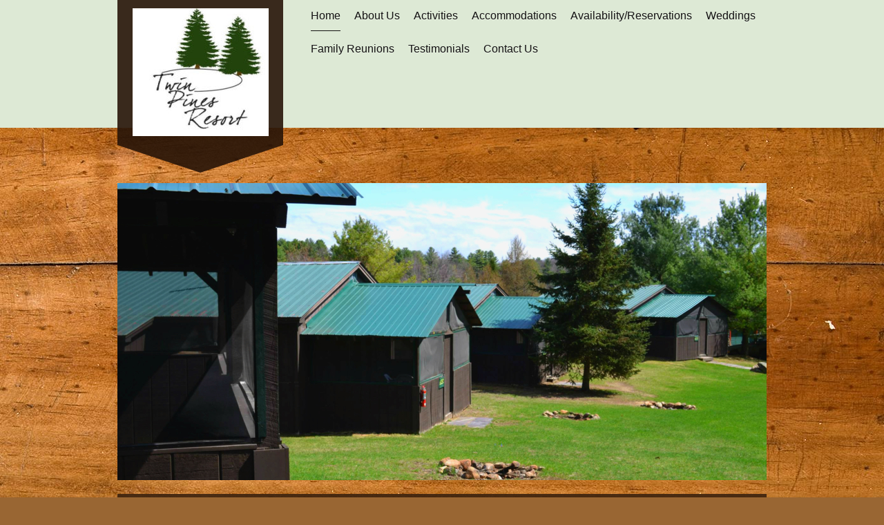

--- FILE ---
content_type: text/html; charset=UTF-8
request_url: https://www.twinpinesontroutlake.com/
body_size: 8454
content:
<!DOCTYPE html>
<html lang="en"  ><head prefix="og: http://ogp.me/ns# fb: http://ogp.me/ns/fb# business: http://ogp.me/ns/business#">
    <meta http-equiv="Content-Type" content="text/html; charset=utf-8"/>
    <meta name="generator" content="IONOS MyWebsite"/>
        
    <link rel="dns-prefetch" href="//cdn.initial-website.com/"/>
    <link rel="dns-prefetch" href="//203.mod.mywebsite-editor.com"/>
    <link rel="dns-prefetch" href="https://203.sb.mywebsite-editor.com/"/>
    <link rel="shortcut icon" href="https://www.twinpinesontroutlake.com/s/misc/favicon.png?1423722871"/>
        <link rel="apple-touch-icon" href="https://www.twinpinesontroutlake.com/s/misc/touchicon.png?1586463949"/>
        <title>Twin Pines on Trout Lake Adirondack Vacation Rentals Lake George, NY</title>
    <style type="text/css">@media screen and (max-device-width: 1024px) {.diyw a.switchViewWeb {display: inline !important;}}</style>
    <style type="text/css">@media screen and (min-device-width: 1024px) {
            .mediumScreenDisabled { display:block }
            .smallScreenDisabled { display:block }
        }
        @media screen and (max-device-width: 1024px) { .mediumScreenDisabled { display:none } }
        @media screen and (max-device-width: 568px) { .smallScreenDisabled { display:none } }
                @media screen and (min-width: 1024px) {
            .mobilepreview .mediumScreenDisabled { display:block }
            .mobilepreview .smallScreenDisabled { display:block }
        }
        @media screen and (max-width: 1024px) { .mobilepreview .mediumScreenDisabled { display:none } }
        @media screen and (max-width: 568px) { .mobilepreview .smallScreenDisabled { display:none } }</style>
    <meta name="viewport" content="width=device-width, initial-scale=1, maximum-scale=1, minimal-ui"/>

<meta name="format-detection" content="telephone=no"/>
        <meta name="keywords" content="adk, by owner rental, adirondack rentals, vacation rentals, lake george, bolton landing, hotel, motel, adirondack rentals"/>
            <meta name="description" content="Twin Pine Resorts offers Adirondack Vacation Cottage Rentals on Trout Lake in Lake George, NY. Adirondack Mountain Rental Call: 518-644-2161"/>
            <meta name="robots" content="index,follow"/>
        <link href="//cdn.initial-website.com/templates/2120/style.css?1763478093678" rel="stylesheet" type="text/css"/>
    <link href="https://www.twinpinesontroutlake.com/s/style/theming.css?1708029957" rel="stylesheet" type="text/css"/>
    <link href="//cdn.initial-website.com/app/cdn/min/group/web.css?1763478093678" rel="stylesheet" type="text/css"/>
<link href="//cdn.initial-website.com/app/cdn/min/moduleserver/css/en_US/common,shoppingbasket?1763478093678" rel="stylesheet" type="text/css"/>
    <link href="//cdn.initial-website.com/app/cdn/min/group/mobilenavigation.css?1763478093678" rel="stylesheet" type="text/css"/>
    <link href="https://203.sb.mywebsite-editor.com/app/logstate2-css.php?site=251604087&amp;t=1769549887" rel="stylesheet" type="text/css"/>

<script type="text/javascript">
    /* <![CDATA[ */
var stagingMode = '';
    /* ]]> */
</script>
<script src="https://203.sb.mywebsite-editor.com/app/logstate-js.php?site=251604087&amp;t=1769549887"></script>

    <link href="//cdn.initial-website.com/templates/2120/print.css?1763478093678" rel="stylesheet" media="print" type="text/css"/>
    <script type="text/javascript">
    /* <![CDATA[ */
    var systemurl = 'https://203.sb.mywebsite-editor.com/';
    var webPath = '/';
    var proxyName = '';
    var webServerName = 'www.twinpinesontroutlake.com';
    var sslServerUrl = 'https://www.twinpinesontroutlake.com';
    var nonSslServerUrl = 'http://www.twinpinesontroutlake.com';
    var webserverProtocol = 'http://';
    var nghScriptsUrlPrefix = '//203.mod.mywebsite-editor.com';
    var sessionNamespace = 'DIY_SB';
    var jimdoData = {
        cdnUrl:  '//cdn.initial-website.com/',
        messages: {
            lightBox: {
    image : 'Image',
    of: 'of'
}

        },
        isTrial: 0,
        pageId: 122175539    };
    var script_basisID = "251604087";

    diy = window.diy || {};
    diy.web = diy.web || {};

        diy.web.jsBaseUrl = "//cdn.initial-website.com/s/build/";

    diy.context = diy.context || {};
    diy.context.type = diy.context.type || 'web';
    /* ]]> */
</script>

<script type="text/javascript" src="//cdn.initial-website.com/app/cdn/min/group/web.js?1763478093678" crossorigin="anonymous"></script><script type="text/javascript" src="//cdn.initial-website.com/s/build/web.bundle.js?1763478093678" crossorigin="anonymous"></script><script type="text/javascript" src="//cdn.initial-website.com/app/cdn/min/group/mobilenavigation.js?1763478093678" crossorigin="anonymous"></script><script src="//cdn.initial-website.com/app/cdn/min/moduleserver/js/en_US/common,shoppingbasket?1763478093678"></script>
<script type="text/javascript" src="https://cdn.initial-website.com/proxy/apps/ahp78k/resource/dependencies/"></script><script type="text/javascript">
                    if (typeof require !== 'undefined') {
                        require.config({
                            waitSeconds : 10,
                            baseUrl : 'https://cdn.initial-website.com/proxy/apps/ahp78k/js/'
                        });
                    }
                </script><script type="text/javascript">if (window.jQuery) {window.jQuery_1and1 = window.jQuery;}</script>
<meta name="google-site-verification" content="SrERGQgPthEI-YarG-6e5ijxwdkoaLBub9JB2gLFdKg"/>
<meta name="google-site-verification" content="NKQxDufiMvPScBG0nD3iTizXYzM5LpIdHWth6biU9PI"/>

<style type="text/css">
/*<![CDATA[*/
.dd, .dd3 {
    background:#fff;
    border: solid 1px;
}
/*]]>*/
</style>


<style type="text/css">
/*<![CDATA[*/

.diyw .diyfeCA .diyfeCA .diyfeCA .diyfeCA .diyfeCA2, .diyw .diyfeCA .diyfeCA .diyfeCA .diyfeCA2, .diyw .diyfeCA .diyfeCA .diyfeCA2, .diyw .diyfeCA .diyfeCA2, .diyw .diyfeCA2 {
    background-color: #dde9d5;
}

/*]]>*/

 

/*Blank Space in sidebar*/

.diywebSidebar .the-spacer
{
background: #bca88a!important;
}

.dd{
    top: 44px!important;
}
</style>

<script type="text/javascript">if (window.jQuery_1and1) {window.jQuery = window.jQuery_1and1;}</script>
<script type="text/javascript" src="//cdn.initial-website.com/app/cdn/min/group/pfcsupport.js?1763478093678" crossorigin="anonymous"></script>    <meta property="og:type" content="business.business"/>
    <meta property="og:url" content="https://www.twinpinesontroutlake.com/"/>
    <meta property="og:title" content="Twin Pines on Trout Lake Adirondack Vacation Rentals Lake George, NY"/>
            <meta property="og:description" content="Twin Pine Resorts offers Adirondack Vacation Cottage Rentals on Trout Lake in Lake George, NY. Adirondack Mountain Rental Call: 518-644-2161"/>
                <meta property="og:image" content="https://www.twinpinesontroutlake.com/s/misc/logo.jpg?t=1766446674"/>
        <meta property="business:contact_data:country_name" content="United States"/>
    <meta property="business:contact_data:street_address" content="525 Trout Lake Rd 525"/>
    <meta property="business:contact_data:locality" content="Diamond Point"/>
    <meta property="business:contact_data:region" content="1638"/>
    <meta property="business:contact_data:email" content="twinpinesvacations@gmail.com"/>
    <meta property="business:contact_data:postal_code" content="12824"/>
    <meta property="business:contact_data:phone_number" content=" 6442161"/>
    
    
</head>


<body class="body diyBgActive  startpage cc-pagemode-default diyfeNoSidebar diy-market-en_US" data-pageid="122175539" id="page-122175539">
    
    <div class="diyw">
        <!-- master-3 -->
<div class="diyweb diywebClark">
	<div class="diywebMobileNav">
		<div class="diywebGutter">
			
<nav id="diyfeMobileNav" class="diyfeCA diyfeCA2" role="navigation">
    <a title="Expand/collapse navigation">Expand/collapse navigation</a>
    <ul class="mainNav1"><li class="current hasSubNavigation"><a data-page-id="122175539" href="https://www.twinpinesontroutlake.com/" class="current level_1"><span>Home</span></a></li><li class=" hasSubNavigation"><a data-page-id="122177068" href="https://www.twinpinesontroutlake.com/about-us/" class=" level_1"><span>About Us</span></a></li><li class=" hasSubNavigation"><a data-page-id="122177070" href="https://www.twinpinesontroutlake.com/activities/" class=" level_1"><span>Activities</span></a></li><li class=" hasSubNavigation"><a data-page-id="122177071" href="https://www.twinpinesontroutlake.com/accommodations/" class=" level_1"><span>Accommodations</span></a><span class="diyfeDropDownSubOpener">&nbsp;</span><div class="diyfeDropDownSubList diyfeCA diyfeCA3"><ul class="mainNav2"><li class=" hasSubNavigation"><a data-page-id="122177078" href="https://www.twinpinesontroutlake.com/accommodations/cottages/" class=" level_2"><span>Cottages</span></a><span class="diyfeDropDownSubOpener">&nbsp;</span><div class="diyfeDropDownSubList diyfeCA diyfeCA3"><ul class="mainNav3"><li class=" hasSubNavigation"><a data-page-id="122395568" href="https://www.twinpinesontroutlake.com/new-page/" class=" level_3"><span>New page</span></a></li></ul></div></li><li class=" hasSubNavigation"><a data-page-id="122177079" href="https://www.twinpinesontroutlake.com/accommodations/apartment/" class=" level_2"><span>Apartment</span></a></li><li class=" hasSubNavigation"><a data-page-id="122177080" href="https://www.twinpinesontroutlake.com/accommodations/motel/" class=" level_2"><span>Motel</span></a></li><li class=" hasSubNavigation"><a data-page-id="122366531" href="https://www.twinpinesontroutlake.com/accommodations/availability/" class=" level_2"><span>Availability</span></a></li></ul></div></li><li class=" hasSubNavigation"><a data-page-id="122366530" href="https://www.twinpinesontroutlake.com/availability-reservations/" class=" level_1"><span>Availability/Reservations</span></a></li><li class=" hasSubNavigation"><a data-page-id="122177073" href="https://www.twinpinesontroutlake.com/weddings/" class=" level_1"><span>Weddings</span></a></li><li class=" hasSubNavigation"><a data-page-id="122177074" href="https://www.twinpinesontroutlake.com/family-reunions/" class=" level_1"><span>Family Reunions</span></a></li><li class=" hasSubNavigation"><a data-page-id="122275433" href="https://www.twinpinesontroutlake.com/testimonials/" class=" level_1"><span>Testimonials</span></a></li><li class=" hasSubNavigation"><a data-page-id="122175540" href="https://www.twinpinesontroutlake.com/contact-us/" class=" level_1"><span>Contact Us</span></a></li></ul></nav>
		</div>
	</div>
	<div class="diywebNav diywebNavMain diywebNav1 diywebNavHorizontal diyfeCA diyfeCA2">
		<div class="diywebLiveArea">
			<div class="diywebMainGutter clearfix">

					<div class="diywebGutter">
						<div class="webnavigation"><ul id="mainNav1" class="mainNav1"><li class="navTopItemGroup_1"><a data-page-id="122175539" href="https://www.twinpinesontroutlake.com/" class="current level_1"><span>Home</span></a></li><li class="navTopItemGroup_2"><a data-page-id="122177068" href="https://www.twinpinesontroutlake.com/about-us/" class="level_1"><span>About Us</span></a></li><li class="navTopItemGroup_3"><a data-page-id="122177070" href="https://www.twinpinesontroutlake.com/activities/" class="level_1"><span>Activities</span></a></li><li class="navTopItemGroup_4"><a data-page-id="122177071" href="https://www.twinpinesontroutlake.com/accommodations/" class="level_1"><span>Accommodations</span></a></li><li class="navTopItemGroup_5"><a data-page-id="122366530" href="https://www.twinpinesontroutlake.com/availability-reservations/" class="level_1"><span>Availability/Reservations</span></a></li><li class="navTopItemGroup_6"><a data-page-id="122177073" href="https://www.twinpinesontroutlake.com/weddings/" class="level_1"><span>Weddings</span></a></li><li class="navTopItemGroup_7"><a data-page-id="122177074" href="https://www.twinpinesontroutlake.com/family-reunions/" class="level_1"><span>Family Reunions</span></a></li><li class="navTopItemGroup_8"><a data-page-id="122275433" href="https://www.twinpinesontroutlake.com/testimonials/" class="level_1"><span>Testimonials</span></a></li><li class="navTopItemGroup_9"><a data-page-id="122175540" href="https://www.twinpinesontroutlake.com/contact-us/" class="level_1"><span>Contact Us</span></a></li></ul></div>
					</div>


				<div class="diywebLogo diyfeCA diyfeCA3">
					
    <style type="text/css" media="all">
        /* <![CDATA[ */
                .diyw #website-logo {
            text-align: center !important;
                        padding: 0px 0;
                    }
        
                /* ]]> */
    </style>

    <div id="website-logo">
            <a href="https://www.twinpinesontroutlake.com/"><img class="website-logo-image" width="197" src="https://www.twinpinesontroutlake.com/s/misc/logo.jpg?t=1766446677" alt="Twin Pines Resort Home"/></a>

            
            </div>


				</div>
			</div>
		</div>
	</div>

	<div class="diywebEmotionHeader">
		<div class="diywebLiveArea">
			<div class="diywebMainGutter">
				<div class="diyfeGE">
					<div class="diywebGutter">
					<div id="diywebAppContainer1st"></div>
						
<style type="text/css" media="all">
.diyw div#emotion-header {
        max-width: 940px;
        max-height: 430px;
                background: #eeeeee;
    }

.diyw div#emotion-header-title-bg {
    left: 0%;
    top: 20%;
    width: 100%;
    height: 17%;

    background-color: #FFFFFF;
    opacity: 0.50;
    filter: alpha(opacity = 50);
    display: none;}

.diyw div#emotion-header strong#emotion-header-title {
    left: 5%;
    top: 20%;
    color: #000000;
    display: none;    font: normal normal 29px/120% Helvetica, 'Helvetica Neue', 'Trebuchet MS', sans-serif;
}

.diyw div#emotion-no-bg-container{
    max-height: 430px;
}

.diyw div#emotion-no-bg-container .emotion-no-bg-height {
    margin-top: 45.74%;
}
</style>
<div id="emotion-header" data-action="loadView" data-params="active" data-imagescount="10">
            <img src="https://www.twinpinesontroutlake.com/s/img/emotionheader.jpg?1751924089.940px.430px" id="emotion-header-img" alt="Fully equipped cottages in Lake George, NY."/>
            
        <div id="ehSlideshowPlaceholder">
            <div id="ehSlideShow">
                <div class="slide-container">
                                        <div style="background-color: #eeeeee">
                            <img src="https://www.twinpinesontroutlake.com/s/img/emotionheader.jpg?1751924089.940px.430px" alt="Fully equipped cottages in Lake George, NY."/>
                        </div>
                                    </div>
            </div>
        </div>


        <script type="text/javascript">
        //<![CDATA[
                diy.module.emotionHeader.slideShow.init({ slides: [{"url":"https:\/\/www.twinpinesontroutlake.com\/s\/img\/emotionheader.jpg?1751924089.940px.430px","image_alt":"Fully equipped cottages in Lake George, NY.","bgColor":"#eeeeee"},{"url":"https:\/\/www.twinpinesontroutlake.com\/s\/img\/emotionheader_1.jpg?1751924089.940px.430px","image_alt":"screened porches for cool evenings","bgColor":"#eeeeee"},{"url":"https:\/\/www.twinpinesontroutlake.com\/s\/img\/emotionheader_2.JPG?1751924089.940px.430px","image_alt":"Gorgeous Sunsets in Adirondacks","bgColor":"#eeeeee"},{"url":"https:\/\/www.twinpinesontroutlake.com\/s\/img\/emotionheader_3.jpg?1751924089.940px.430px","image_alt":"Vacation Rentals - Lake George, NY","bgColor":"#eeeeee"},{"url":"https:\/\/www.twinpinesontroutlake.com\/s\/img\/emotionheader_4.jpg?1751924089.940px.430px","image_alt":"Spacious rooms for guests","bgColor":"#eeeeee"},{"url":"https:\/\/www.twinpinesontroutlake.com\/s\/img\/emotionheader_5.JPEG?1751924089.940px.430px","image_alt":"","bgColor":"#eeeeee"},{"url":"https:\/\/www.twinpinesontroutlake.com\/s\/img\/emotionheader_6.JPEG?1751924089.940px.430px","image_alt":"","bgColor":"#eeeeee"},{"url":"https:\/\/www.twinpinesontroutlake.com\/s\/img\/emotionheader_7.JPEG?1751924089.940px.430px","image_alt":"","bgColor":"#eeeeee"},{"url":"https:\/\/www.twinpinesontroutlake.com\/s\/img\/emotionheader_8.JPEG?1751924089.940px.430px","image_alt":"","bgColor":"#eeeeee"},{"url":"https:\/\/www.twinpinesontroutlake.com\/s\/img\/emotionheader_9.JPEG?1751924089.940px.430px","image_alt":"","bgColor":"#eeeeee"}] });
        //]]>
        </script>

    
    
    
    
    
    <script type="text/javascript">
    //<![CDATA[
    (function ($) {
        function enableSvgTitle() {
                        var titleSvg = $('svg#emotion-header-title-svg'),
                titleHtml = $('#emotion-header-title'),
                emoWidthAbs = 940,
                emoHeightAbs = 430,
                offsetParent,
                titlePosition,
                svgBoxWidth,
                svgBoxHeight;

                        if (titleSvg.length && titleHtml.length) {
                offsetParent = titleHtml.offsetParent();
                titlePosition = titleHtml.position();
                svgBoxWidth = titleHtml.width();
                svgBoxHeight = titleHtml.height();

                                titleSvg.get(0).setAttribute('viewBox', '0 0 ' + svgBoxWidth + ' ' + svgBoxHeight);
                titleSvg.css({
                   left: Math.roundTo(100 * titlePosition.left / offsetParent.width(), 3) + '%',
                   top: Math.roundTo(100 * titlePosition.top / offsetParent.height(), 3) + '%',
                   width: Math.roundTo(100 * svgBoxWidth / emoWidthAbs, 3) + '%',
                   height: Math.roundTo(100 * svgBoxHeight / emoHeightAbs, 3) + '%'
                });

                titleHtml.css('visibility','hidden');
                titleSvg.css('visibility','visible');
            }
        }

        
            var posFunc = function($, overrideSize) {
                var elems = [], containerWidth, containerHeight;
                                    elems.push({
                        selector: '#emotion-header-title',
                        overrideSize: true,
                        horPos: 6.62,
                        vertPos: 21.73                    });
                    lastTitleWidth = $('#emotion-header-title').width();
                                                elems.push({
                    selector: '#emotion-header-title-bg',
                    horPos: 0,
                    vertPos: 24.11                });
                                
                containerWidth = parseInt('940');
                containerHeight = parseInt('430');

                for (var i = 0; i < elems.length; ++i) {
                    var el = elems[i],
                        $el = $(el.selector),
                        pos = {
                            left: el.horPos,
                            top: el.vertPos
                        };
                    if (!$el.length) continue;
                    var anchorPos = $el.anchorPosition();
                    anchorPos.$container = $('#emotion-header');

                    if (overrideSize === true || el.overrideSize === true) {
                        anchorPos.setContainerSize(containerWidth, containerHeight);
                    } else {
                        anchorPos.setContainerSize(null, null);
                    }

                    var pxPos = anchorPos.fromAnchorPosition(pos),
                        pcPos = anchorPos.toPercentPosition(pxPos);

                    var elPos = {};
                    if (!isNaN(parseFloat(pcPos.top)) && isFinite(pcPos.top)) {
                        elPos.top = pcPos.top + '%';
                    }
                    if (!isNaN(parseFloat(pcPos.left)) && isFinite(pcPos.left)) {
                        elPos.left = pcPos.left + '%';
                    }
                    $el.css(elPos);
                }

                // switch to svg title
                enableSvgTitle();
            };

                        var $emotionImg = jQuery('#emotion-header-img');
            if ($emotionImg.length > 0) {
                // first position the element based on stored size
                posFunc(jQuery, true);

                // trigger reposition using the real size when the element is loaded
                var ehLoadEvTriggered = false;
                $emotionImg.one('load', function(){
                    posFunc(jQuery);
                    ehLoadEvTriggered = true;
                                        diy.module.emotionHeader.slideShow.start();
                                    }).each(function() {
                                        if(this.complete || typeof this.complete === 'undefined') {
                        jQuery(this).load();
                    }
                });

                                noLoadTriggeredTimeoutId = setTimeout(function() {
                    if (!ehLoadEvTriggered) {
                        posFunc(jQuery);
                    }
                    window.clearTimeout(noLoadTriggeredTimeoutId)
                }, 5000);//after 5 seconds
            } else {
                jQuery(function(){
                    posFunc(jQuery);
                });
            }

                        if (jQuery.isBrowser && jQuery.isBrowser.ie8) {
                var longTitleRepositionCalls = 0;
                longTitleRepositionInterval = setInterval(function() {
                    if (lastTitleWidth > 0 && lastTitleWidth != jQuery('#emotion-header-title').width()) {
                        posFunc(jQuery);
                    }
                    longTitleRepositionCalls++;
                    // try this for 5 seconds
                    if (longTitleRepositionCalls === 5) {
                        window.clearInterval(longTitleRepositionInterval);
                    }
                }, 1000);//each 1 second
            }

            }(jQuery));
    //]]>
    </script>

    </div>

					</div>
				</div>
			</div>
		</div>
	</div>
	<div class="diywebContent">
		<div class="diywebLiveArea">
			<div class="diywebMainGutter">
				<div class="diyfeGridGroup">
					<div class="diywebMain diyfeCA diyfeCA3 diyfeGE">
						<div class="diywebGutter">
							
        <div id="content_area">
        	<div id="content_start"></div>
        	
        
        <div id="matrix_110281564" class="sortable-matrix" data-matrixId="110281564"><div class="n module-type-header diyfeLiveArea "> <h1><span class="diyfeDecoration">Adirondack Vacation Rentals by Lake George, NY</span></h1> </div><div class="n module-type-text diyfeLiveArea "> <p>Book your next Adirondack vacation in one of our peaceful vacation rentals by Lake George. <strong>Twin Pines</strong> is a family owned and operated resort that offers a complete Adirondack
Mountain vacation experience. Our amenities include warm hospitality, <a href="https://www.twinpinesontroutlake.com/accommodations/" target="_self">fully equipped cottages</a>, and boundless recreation. We are close to activities
like whitewater rafting, biking, hiking trails and hot air balloon rides.  We are also within driving distance of fun <a href="https://www.twinpinesontroutlake.com/activities/" target="_self">local
attractions</a> including <strong>Six Flags Great Escape</strong>, <strong>Saratoga Springs</strong> and <strong>Lake Placid</strong>.</p>
<p> </p>
<p>Come to Twin Pines Resort to enjoy the abundance of nature that’s right outside your door. Book your family reunion to spend time with your loved ones just outside of <strong>Lake George,
NY</strong>. Whether it's for a scenic canoe paddle down the <strong>pristine Trout Lake</strong>, or a relaxing day on the <strong>beaches of Bolton Landing</strong>, Twin Pines is the perfect
escape from the bustle of day-to-day life.</p> </div><div class="n module-type-header diyfeLiveArea "> <h2><span class="diyfeDecoration">Enjoy Our Cozy Lakeside, Adirondack Rental Properties </span></h2> </div><div class="n module-type-text diyfeLiveArea "> <p>Our <a href="https://www.twinpinesontroutlake.com/accommodations/apartment/" target="_self">rental properties</a> are cozy, with beautiful lakeside mountain views.  All rentals come with a fully equipped kitchen and plenty of
amenities to enhance your stay. Getting away for a relaxing weekend or extended vacation has never been easier or more affordable.  Twin Pines Resort is also the perfect venue for an intimate
Adirondack wedding during the early summer or fall, and makes for a romantic honeymoon in Upstate, New York.  Similarly, Twin Pines Resort has been home to numerous returning annual conferences
over the years.</p> </div><div class="n module-type-gallery diyfeLiveArea "> <div class="ccgalerie clearover" id="lightbox-gallery-759666282">

<div class="thumb_sq1" id="gallery_thumb_903511522" style="width: 188px; height: 188px;">
			<a rel="lightbox[759666282]" href="https://www.twinpinesontroutlake.com/s/cc_images/cache_903511522.jpg?t=1586460324">			<img src="https://www.twinpinesontroutlake.com/s/cc_images/thumb_903511522.jpg?t=1586460324" id="image_903511522" alt="Setting up for an event "/>
		</a>

</div>

<div class="thumb_sq1" id="gallery_thumb_903511523" style="width: 188px; height: 188px;">
			<a rel="lightbox[759666282]" href="https://www.twinpinesontroutlake.com/s/cc_images/cache_903511523.jpg?t=1586460324">			<img src="https://www.twinpinesontroutlake.com/s/cc_images/thumb_903511523.jpg?t=1586460324" id="image_903511523" alt="Ducks on Trout Lake "/>
		</a>

</div>

<div class="thumb_sq1" id="gallery_thumb_903511524" style="width: 188px; height: 188px;">
			<a rel="lightbox[759666282]" href="https://www.twinpinesontroutlake.com/s/cc_images/cache_903511524.jpg?t=1586460324">			<img src="https://www.twinpinesontroutlake.com/s/cc_images/thumb_903511524.jpg?t=1586460324" id="image_903511524" alt="Family Vacations - Lake George, NY"/>
		</a>

</div>

<div class="thumb_sq1" id="gallery_thumb_903511525" style="width: 188px; height: 188px;">
			<a rel="lightbox[759666282]" href="https://www.twinpinesontroutlake.com/s/cc_images/cache_903511525.jpg?t=1586460324">			<img src="https://www.twinpinesontroutlake.com/s/cc_images/thumb_903511525.jpg?t=1586460324" id="image_903511525" alt="Wedding Destination - Lake George, NY"/>
		</a>

</div>

<div class="thumb_sq1" id="gallery_thumb_903511526" style="width: 188px; height: 188px;">
			<a rel="lightbox[759666282]" href="https://www.twinpinesontroutlake.com/s/cc_images/cache_903511526.jpg?t=1586460324">			<img src="https://www.twinpinesontroutlake.com/s/cc_images/thumb_903511526.jpg?t=1586460324" id="image_903511526" alt="Enjoy sunsets on the lake "/>
		</a>

</div>

<div class="thumb_sq1" id="gallery_thumb_903511527" style="width: 188px; height: 188px;">
			<a rel="lightbox[759666282]" href="https://www.twinpinesontroutlake.com/s/cc_images/cache_903511527.jpg?t=1586460324">			<img src="https://www.twinpinesontroutlake.com/s/cc_images/thumb_903511527.jpg?t=1586460324" id="image_903511527" alt="Cooling off in the lake "/>
		</a>

</div>

<div class="thumb_sq1" id="gallery_thumb_903511528" style="width: 188px; height: 188px;">
			<a rel="lightbox[759666282]" href="https://www.twinpinesontroutlake.com/s/cc_images/cache_903511528.jpg?t=1586460324">			<img src="https://www.twinpinesontroutlake.com/s/cc_images/thumb_903511528.jpg?t=1586460324" id="image_903511528" alt="Summer fun jumping off the dock "/>
		</a>

</div>

<div class="thumb_sq1" id="gallery_thumb_903511529" style="width: 188px; height: 188px;">
			<a rel="lightbox[759666282]" href="https://www.twinpinesontroutlake.com/s/cc_images/cache_903511529.jpg?t=1586460324">			<img src="https://www.twinpinesontroutlake.com/s/cc_images/thumb_903511529.jpg?t=1586460324" id="image_903511529" alt="Outdoor Activities - Lake George, NY"/>
		</a>

</div>

<div class="thumb_sq1" id="gallery_thumb_903511530" style="width: 188px; height: 188px;">
			<a rel="lightbox[759666282]" href="https://www.twinpinesontroutlake.com/s/cc_images/cache_903511530.jpg?t=1586460324">			<img src="https://www.twinpinesontroutlake.com/s/cc_images/thumb_903511530.jpg?t=1586460324" id="image_903511530" alt="Enjoying a fun trip to the lake "/>
		</a>

</div>

<div class="thumb_sq1" id="gallery_thumb_903511531" style="width: 188px; height: 188px;">
			<a rel="lightbox[759666282]" href="https://www.twinpinesontroutlake.com/s/cc_images/cache_903511531.jpg?t=1586460324">			<img src="https://www.twinpinesontroutlake.com/s/cc_images/thumb_903511531.jpg?t=1586460324" id="image_903511531" alt="Getting some sun "/>
		</a>

</div>

<div class="thumb_sq1" id="gallery_thumb_903511532" style="width: 188px; height: 188px;">
			<a rel="lightbox[759666282]" href="https://www.twinpinesontroutlake.com/s/cc_images/cache_903511532.jpg?t=1586460324">			<img src="https://www.twinpinesontroutlake.com/s/cc_images/thumb_903511532.jpg?t=1586460324" id="image_903511532" alt="Boating for all ages "/>
		</a>

</div>

<div class="thumb_sq1" id="gallery_thumb_903511533" style="width: 188px; height: 188px;">
			<a rel="lightbox[759666282]" href="https://www.twinpinesontroutlake.com/s/cc_images/cache_903511533.jpg?t=1586460324">			<img src="https://www.twinpinesontroutlake.com/s/cc_images/thumb_903511533.jpg?t=1586460324" id="image_903511533" alt="Finding treasure in sand "/>
		</a>

</div>

<div class="thumb_sq1" id="gallery_thumb_903511534" style="width: 188px; height: 188px;">
			<a rel="lightbox[759666282]" href="https://www.twinpinesontroutlake.com/s/cc_images/cache_903511534.jpg?t=1586460324">			<img src="https://www.twinpinesontroutlake.com/s/cc_images/thumb_903511534.jpg?t=1586460324" id="image_903511534" alt="Vacation Rentals - Lake George, NY"/>
		</a>

</div>

<div class="thumb_sq1" id="gallery_thumb_903511535" style="width: 188px; height: 188px;">
			<a rel="lightbox[759666282]" href="https://www.twinpinesontroutlake.com/s/cc_images/cache_903511535.jpg?t=1586460324">			<img src="https://www.twinpinesontroutlake.com/s/cc_images/thumb_903511535.jpg?t=1586460324" id="image_903511535" alt="Lake shore at sunset"/>
		</a>

</div>

<div class="thumb_sq1" id="gallery_thumb_903511536" style="width: 188px; height: 188px;">
			<a rel="lightbox[759666282]" href="https://www.twinpinesontroutlake.com/s/cc_images/cache_903511536.jpg?t=1586460324">			<img src="https://www.twinpinesontroutlake.com/s/cc_images/thumb_903511536.jpg?t=1586460324" id="image_903511536" alt="Twin Pines Resort from the sky"/>
		</a>

</div>

<div class="thumb_sq1" id="gallery_thumb_903511537" style="width: 188px; height: 188px;">
			<a rel="lightbox[759666282]" href="https://www.twinpinesontroutlake.com/s/cc_images/cache_903511537.jpg?t=1586460324">			<img src="https://www.twinpinesontroutlake.com/s/cc_images/thumb_903511537.jpg?t=1586460324" id="image_903511537" alt="Photo of Twin Pines Resort from the lake surrounded by trees"/>
		</a>

</div>
</div>
   <script type="text/javascript">
  //<![CDATA[
      jQuery(document).ready(function($){
          var $galleryEl = $('#lightbox-gallery-759666282');

          if ($.fn.swipebox && Modernizr.touch) {
              $galleryEl
                  .find('a[rel*="lightbox"]')
                  .addClass('swipebox')
                  .swipebox();
          } else {
              $galleryEl.tinyLightbox({
                  item: 'a[rel*="lightbox"]',
                  cycle: true
              });
          }
      });
    //]]>
    </script>
 </div></div>
        
        
        </div>
						</div>
					</div>
					<div class="diywebSecondary diyfeGE diyfeCA diyfeCA3">
						<div class="diywebNav diywebNav23 diywebHideOnSmall">
							<div class="diyfeGE">
								<div class="diywebGutter">
									<div class="webnavigation"></div>
								</div>
							</div>
						</div>
						<div class="diywebSidebar">
							<div class="diyfeGE">
								<div class="diywebGutter">
									
								</div>
							</div>
						</div>
					</div>
				</div>
			</div>
		</div>
	</div>
</div>
<div class="diywebFooter">
	<div class="diywebLiveArea">
		<div class="diywebMainGutter">
			<div class="diyfeGE">
				<div class="diywebGutter diyfeCA diyfeCA4">
					<div class="webnavigation"></div>
					<div id="contentfooter">
    <div class="leftrow">
                        <a rel="nofollow" href="javascript:window.print();">
                    <img class="inline" height="14" width="18" src="//cdn.initial-website.com/s/img/cc/printer.gif" alt=""/>
                    Print                </a> <span class="footer-separator">|</span>
                <a href="https://www.twinpinesontroutlake.com/sitemap/">Sitemap</a>
                        <br/> © Twin Pines Inc.
            </div>
    <script type="text/javascript">
        window.diy.ux.Captcha.locales = {
            generateNewCode: 'Generate new code',
            enterCode: 'Please enter the code'
        };
        window.diy.ux.Cap2.locales = {
            generateNewCode: 'Generate new code',
            enterCode: 'Please enter the code'
        };
    </script>
    <div class="rightrow">
                    <span class="loggedout">
                <a rel="nofollow" id="login" href="https://login.1and1-editor.com/251604087/www.twinpinesontroutlake.com/us?pageId=122175539">
                    Login                </a>
            </span>
                <p><a class="diyw switchViewWeb" href="javascript:switchView('desktop');">Web View</a><a class="diyw switchViewMobile" href="javascript:switchView('mobile');">Mobile View</a></p>
                <span class="loggedin">
            <a rel="nofollow" id="logout" href="https://203.sb.mywebsite-editor.com/app/cms/logout.php">Logout</a> <span class="footer-separator">|</span>
            <a rel="nofollow" id="edit" href="https://203.sb.mywebsite-editor.com/app/251604087/122175539/">Edit page</a>
        </span>
    </div>
</div>
            <div id="loginbox" class="hidden">
                <script type="text/javascript">
                    /* <![CDATA[ */
                    function forgotpw_popup() {
                        var url = 'https://password.1and1.com/xml/request/RequestStart';
                        fenster = window.open(url, "fenster1", "width=600,height=400,status=yes,scrollbars=yes,resizable=yes");
                        // IE8 doesn't return the window reference instantly or at all.
                        // It may appear the call failed and fenster is null
                        if (fenster && fenster.focus) {
                            fenster.focus();
                        }
                    }
                    /* ]]> */
                </script>
                                <img class="logo" src="//cdn.initial-website.com/s/img/logo.gif" alt="IONOS" title="IONOS"/>

                <div id="loginboxOuter"></div>
            </div>
        

				</div>
			</div>
		</div>
	</div>
</div>    </div>

            <div id="mobile-infobar-spacer"></div>
<table id="mobile-infobar" class="light"><tbody><tr>
            <td class="mobile-infobar-button mobile-infobar-button-phone" style="width: 33%"><a href="tel: 6442161" class="mobile-infobar-link">
            <span class="mobile-infobar-icon-box">
                <svg xmlns="http://www.w3.org/2000/svg" class="mobile-infobar-icon" preserveAspectRatio="xMidYMid"><path d="M17.76 14.96c.027.048.036.09.023.126-.204.546-.31 1.133-.846 1.643s-2.728 1.71-4.503 1.165c-.33-.1-.555-.208-.743-.32-.003.016-.003.033-.007.05-2.57-.843-4.992-2.286-7.042-4.328C2.59 11.255 1.143 8.843.297 6.283c.018-.004.036-.005.054-.008-.083-.165-.163-.357-.24-.607-.54-1.767.673-3.956 1.188-4.49.177-.186.363-.32.554-.423.032-.057.084-.104.156-.13L3.643.018c.144-.054.328.023.414.17L6.52 4.405c.086.147.062.342-.056.438l-.94.765c-.01.033-.025.058-.045.074-.328.263-.944.754-1.195 1.19-.105.18-.1.4-.058.514.053.145.123.32.194.493.647 1.148 1.45 2.235 2.433 3.214 1.03 1.024 2.173 1.86 3.388 2.518.16.063.322.13.455.178.115.042.335.05.517-.055.26-.15.54-.427.78-.696.01-.047.03-.09.063-.132l1.1-1.34c.095-.118.29-.143.438-.058l4.218 2.443c.148.086.225.268.172.41l-.223.597z"/></svg>
            </span><br/>
            <span class="mobile-infobar-text">Call</span>
        </a></td>
                <td class="mobile-infobar-button mobile-infobar-button-email" style="width: 33%"><a href="mailto:twinpinesvacations@gmail.com" class="mobile-infobar-link">
            <span class="mobile-infobar-icon-box">
                <svg xmlns="http://www.w3.org/2000/svg" class="mobile-infobar-icon" preserveAspectRatio="xMidYMid"><path d="M13.472 7.327L20 .8v12.89l-6.528-6.363zm-4.735.158L1.252 0h17.47l-7.485 7.485c-.69.69-1.81.69-2.5 0zM0 13.667V.83l6.502 6.5L0 13.668zM1.192 14l6.066-5.912 1.288 1.288c.795.794 2.083.794 2.878 0l1.293-1.293L18.79 14H1.19z"/></svg>
            </span><br/>
            <span class="mobile-infobar-text">E-mail</span>
        </a></td>
                <td class="mobile-infobar-button mobile-infobar-button-address" style="width: 33%"><a href="https://maps.apple.com/?daddr=525+Trout+Lake+Rd+525%2C+Diamond+Point%2C+12824%2C+1638" class="mobile-infobar-link">
            <span class="mobile-infobar-icon-box">
                <svg xmlns="http://www.w3.org/2000/svg" class="mobile-infobar-icon" preserveAspectRatio="xMidYMid"><path d="M19.692 10.738l-8.954 8.954c-.412.412-1.08.412-1.492 0L.292 10.738c-.412-.412-.412-1.08 0-1.492L9.246.292c.412-.412 1.08-.412 1.492 0l8.954 8.954c.412.412.412 1.08 0 1.492zM12 6v2H8c-.552 0-1 .448-1 1v5c0 .552.448 1 1 1s1-.448 1-1v-4h3v2l3-3-3-3z"/></svg>
            </span><br/>
            <span class="mobile-infobar-text">Directions</span>
        </a></td>
    </tr></tbody></table>

    
    </body>


<!-- rendered at Mon, 22 Dec 2025 18:37:57 -0500 -->
</html>
